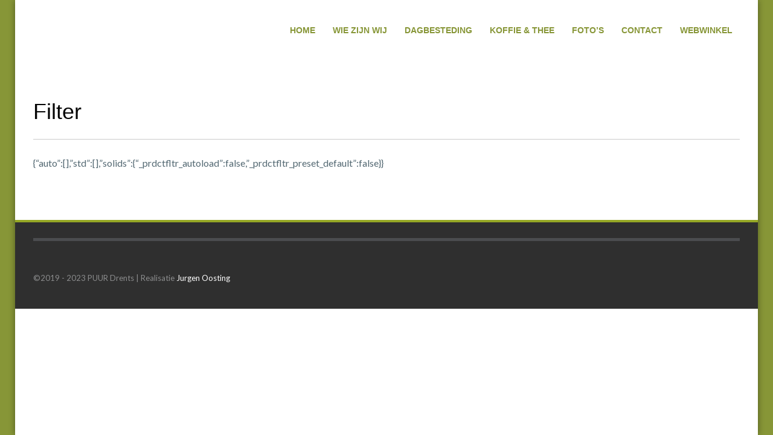

--- FILE ---
content_type: text/plain
request_url: https://www.google-analytics.com/j/collect?v=1&_v=j102&a=1211200540&t=pageview&_s=1&dl=https%3A%2F%2Fwww.puurdrents.nl%2Ffilter%2F&ul=en-us%40posix&dt=Filter%20%E2%80%93%20PUURDRENTS&sr=1280x720&vp=1280x720&_u=IEBAAEABAAAAACAAI~&jid=1227875853&gjid=1346656418&cid=1236788723.1768645311&tid=UA-10359471-25&_gid=263282185.1768645311&_r=1&_slc=1&z=870051160
body_size: -450
content:
2,cG-K608K1N634